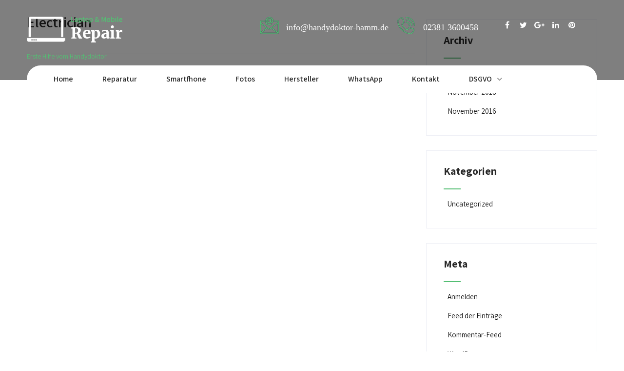

--- FILE ---
content_type: text/html; charset=UTF-8
request_url: https://handydoktor-hamm.de/photogallery/electrician/
body_size: 12910
content:
<!DOCTYPE html>
<html xmlns="http://www.w3.org/1999/xhtml" lang="de">
<head>
<meta http-equiv="Content-Type" content="text/html; charset=UTF-8" />	
<!--[if IE]><meta http-equiv="X-UA-Compatible" content="IE=edge,chrome=1"><![endif]-->
<meta name="viewport" content="width=device-width, initial-scale=1.0, user-scalable=no"/>
<link rel="profile" href="https://gmpg.org/xfn/11"/>
<link rel="pingback" href="https://handydoktor-hamm.de/xmlrpc.php" /> 
<meta name='robots' content='index, follow, max-image-preview:large, max-snippet:-1, max-video-preview:-1' />

	<!-- This site is optimized with the Yoast SEO plugin v23.5 - https://yoast.com/wordpress/plugins/seo/ -->
	<title>Electrician - Handydoktor</title>
	<link rel="canonical" href="https://handydoktor-hamm.de/photogallery/electrician/" />
	<meta property="og:locale" content="de_DE" />
	<meta property="og:type" content="article" />
	<meta property="og:title" content="Electrician - Handydoktor" />
	<meta property="og:url" content="https://handydoktor-hamm.de/photogallery/electrician/" />
	<meta property="og:site_name" content="Handydoktor" />
	<meta property="og:image" content="https://handydoktor-hamm.de/wp-content/uploads/2018/11/electrician-1080586_1920.jpg" />
	<meta property="og:image:width" content="1920" />
	<meta property="og:image:height" content="1277" />
	<meta property="og:image:type" content="image/jpeg" />
	<meta name="twitter:card" content="summary_large_image" />
	<script type="application/ld+json" class="yoast-schema-graph">{"@context":"https://schema.org","@graph":[{"@type":"WebPage","@id":"https://handydoktor-hamm.de/photogallery/electrician/","url":"https://handydoktor-hamm.de/photogallery/electrician/","name":"Electrician - Handydoktor","isPartOf":{"@id":"https://handydoktor-hamm.de/#website"},"primaryImageOfPage":{"@id":"https://handydoktor-hamm.de/photogallery/electrician/#primaryimage"},"image":{"@id":"https://handydoktor-hamm.de/photogallery/electrician/#primaryimage"},"thumbnailUrl":"https://handydoktor-hamm.de/wp-content/uploads/2018/11/electrician-1080586_1920.jpg","datePublished":"2016-11-11T12:40:44+00:00","dateModified":"2016-11-11T12:40:44+00:00","breadcrumb":{"@id":"https://handydoktor-hamm.de/photogallery/electrician/#breadcrumb"},"inLanguage":"de","potentialAction":[{"@type":"ReadAction","target":["https://handydoktor-hamm.de/photogallery/electrician/"]}]},{"@type":"ImageObject","inLanguage":"de","@id":"https://handydoktor-hamm.de/photogallery/electrician/#primaryimage","url":"https://handydoktor-hamm.de/wp-content/uploads/2018/11/electrician-1080586_1920.jpg","contentUrl":"https://handydoktor-hamm.de/wp-content/uploads/2018/11/electrician-1080586_1920.jpg","width":1920,"height":1277},{"@type":"BreadcrumbList","@id":"https://handydoktor-hamm.de/photogallery/electrician/#breadcrumb","itemListElement":[{"@type":"ListItem","position":1,"name":"Home","item":"https://handydoktor-hamm.de/"},{"@type":"ListItem","position":2,"name":"Photo Gallery","item":"https://handydoktor-hamm.de/photogallery/"},{"@type":"ListItem","position":3,"name":"Electrician"}]},{"@type":"WebSite","@id":"https://handydoktor-hamm.de/#website","url":"https://handydoktor-hamm.de/","name":"www.Handydoktor-hamm.de","description":"Erste Hilfe vom Handydoktor","potentialAction":[{"@type":"SearchAction","target":{"@type":"EntryPoint","urlTemplate":"https://handydoktor-hamm.de/?s={search_term_string}"},"query-input":{"@type":"PropertyValueSpecification","valueRequired":true,"valueName":"search_term_string"}}],"inLanguage":"de"}]}</script>
	<!-- / Yoast SEO plugin. -->


<link rel='dns-prefetch' href='//stats.wp.com' />
<link rel='dns-prefetch' href='//fonts.googleapis.com' />
<link rel='dns-prefetch' href='//c0.wp.com' />
<link rel="alternate" type="application/rss+xml" title="Handydoktor &raquo; Feed" href="https://handydoktor-hamm.de/feed/" />
<link rel="alternate" type="application/rss+xml" title="Handydoktor &raquo; Kommentar-Feed" href="https://handydoktor-hamm.de/comments/feed/" />
<script type="text/javascript">
/* <![CDATA[ */
window._wpemojiSettings = {"baseUrl":"https:\/\/s.w.org\/images\/core\/emoji\/14.0.0\/72x72\/","ext":".png","svgUrl":"https:\/\/s.w.org\/images\/core\/emoji\/14.0.0\/svg\/","svgExt":".svg","source":{"concatemoji":"https:\/\/handydoktor-hamm.de\/wp-includes\/js\/wp-emoji-release.min.js?ver=6.4.7"}};
/*! This file is auto-generated */
!function(i,n){var o,s,e;function c(e){try{var t={supportTests:e,timestamp:(new Date).valueOf()};sessionStorage.setItem(o,JSON.stringify(t))}catch(e){}}function p(e,t,n){e.clearRect(0,0,e.canvas.width,e.canvas.height),e.fillText(t,0,0);var t=new Uint32Array(e.getImageData(0,0,e.canvas.width,e.canvas.height).data),r=(e.clearRect(0,0,e.canvas.width,e.canvas.height),e.fillText(n,0,0),new Uint32Array(e.getImageData(0,0,e.canvas.width,e.canvas.height).data));return t.every(function(e,t){return e===r[t]})}function u(e,t,n){switch(t){case"flag":return n(e,"\ud83c\udff3\ufe0f\u200d\u26a7\ufe0f","\ud83c\udff3\ufe0f\u200b\u26a7\ufe0f")?!1:!n(e,"\ud83c\uddfa\ud83c\uddf3","\ud83c\uddfa\u200b\ud83c\uddf3")&&!n(e,"\ud83c\udff4\udb40\udc67\udb40\udc62\udb40\udc65\udb40\udc6e\udb40\udc67\udb40\udc7f","\ud83c\udff4\u200b\udb40\udc67\u200b\udb40\udc62\u200b\udb40\udc65\u200b\udb40\udc6e\u200b\udb40\udc67\u200b\udb40\udc7f");case"emoji":return!n(e,"\ud83e\udef1\ud83c\udffb\u200d\ud83e\udef2\ud83c\udfff","\ud83e\udef1\ud83c\udffb\u200b\ud83e\udef2\ud83c\udfff")}return!1}function f(e,t,n){var r="undefined"!=typeof WorkerGlobalScope&&self instanceof WorkerGlobalScope?new OffscreenCanvas(300,150):i.createElement("canvas"),a=r.getContext("2d",{willReadFrequently:!0}),o=(a.textBaseline="top",a.font="600 32px Arial",{});return e.forEach(function(e){o[e]=t(a,e,n)}),o}function t(e){var t=i.createElement("script");t.src=e,t.defer=!0,i.head.appendChild(t)}"undefined"!=typeof Promise&&(o="wpEmojiSettingsSupports",s=["flag","emoji"],n.supports={everything:!0,everythingExceptFlag:!0},e=new Promise(function(e){i.addEventListener("DOMContentLoaded",e,{once:!0})}),new Promise(function(t){var n=function(){try{var e=JSON.parse(sessionStorage.getItem(o));if("object"==typeof e&&"number"==typeof e.timestamp&&(new Date).valueOf()<e.timestamp+604800&&"object"==typeof e.supportTests)return e.supportTests}catch(e){}return null}();if(!n){if("undefined"!=typeof Worker&&"undefined"!=typeof OffscreenCanvas&&"undefined"!=typeof URL&&URL.createObjectURL&&"undefined"!=typeof Blob)try{var e="postMessage("+f.toString()+"("+[JSON.stringify(s),u.toString(),p.toString()].join(",")+"));",r=new Blob([e],{type:"text/javascript"}),a=new Worker(URL.createObjectURL(r),{name:"wpTestEmojiSupports"});return void(a.onmessage=function(e){c(n=e.data),a.terminate(),t(n)})}catch(e){}c(n=f(s,u,p))}t(n)}).then(function(e){for(var t in e)n.supports[t]=e[t],n.supports.everything=n.supports.everything&&n.supports[t],"flag"!==t&&(n.supports.everythingExceptFlag=n.supports.everythingExceptFlag&&n.supports[t]);n.supports.everythingExceptFlag=n.supports.everythingExceptFlag&&!n.supports.flag,n.DOMReady=!1,n.readyCallback=function(){n.DOMReady=!0}}).then(function(){return e}).then(function(){var e;n.supports.everything||(n.readyCallback(),(e=n.source||{}).concatemoji?t(e.concatemoji):e.wpemoji&&e.twemoji&&(t(e.twemoji),t(e.wpemoji)))}))}((window,document),window._wpemojiSettings);
/* ]]> */
</script>
<style id='wp-emoji-styles-inline-css' type='text/css'>

	img.wp-smiley, img.emoji {
		display: inline !important;
		border: none !important;
		box-shadow: none !important;
		height: 1em !important;
		width: 1em !important;
		margin: 0 0.07em !important;
		vertical-align: -0.1em !important;
		background: none !important;
		padding: 0 !important;
	}
</style>
<link rel='stylesheet' id='wp-block-library-css' href='https://c0.wp.com/c/6.4.7/wp-includes/css/dist/block-library/style.min.css' type='text/css' media='all' />
<link rel='stylesheet' id='wpzoom-social-icons-block-style-css' href='https://handydoktor-hamm.de/wp-content/plugins/social-icons-widget-by-wpzoom/block/dist/style-wpzoom-social-icons.css?ver=4.2.18' type='text/css' media='all' />
<link rel='stylesheet' id='mediaelement-css' href='https://c0.wp.com/c/6.4.7/wp-includes/js/mediaelement/mediaelementplayer-legacy.min.css' type='text/css' media='all' />
<link rel='stylesheet' id='wp-mediaelement-css' href='https://c0.wp.com/c/6.4.7/wp-includes/js/mediaelement/wp-mediaelement.min.css' type='text/css' media='all' />
<style id='jetpack-sharing-buttons-style-inline-css' type='text/css'>
.jetpack-sharing-buttons__services-list{display:flex;flex-direction:row;flex-wrap:wrap;gap:0;list-style-type:none;margin:5px;padding:0}.jetpack-sharing-buttons__services-list.has-small-icon-size{font-size:12px}.jetpack-sharing-buttons__services-list.has-normal-icon-size{font-size:16px}.jetpack-sharing-buttons__services-list.has-large-icon-size{font-size:24px}.jetpack-sharing-buttons__services-list.has-huge-icon-size{font-size:36px}@media print{.jetpack-sharing-buttons__services-list{display:none!important}}.editor-styles-wrapper .wp-block-jetpack-sharing-buttons{gap:0;padding-inline-start:0}ul.jetpack-sharing-buttons__services-list.has-background{padding:1.25em 2.375em}
</style>
<style id='classic-theme-styles-inline-css' type='text/css'>
/*! This file is auto-generated */
.wp-block-button__link{color:#fff;background-color:#32373c;border-radius:9999px;box-shadow:none;text-decoration:none;padding:calc(.667em + 2px) calc(1.333em + 2px);font-size:1.125em}.wp-block-file__button{background:#32373c;color:#fff;text-decoration:none}
</style>
<style id='global-styles-inline-css' type='text/css'>
body{--wp--preset--color--black: #000000;--wp--preset--color--cyan-bluish-gray: #abb8c3;--wp--preset--color--white: #ffffff;--wp--preset--color--pale-pink: #f78da7;--wp--preset--color--vivid-red: #cf2e2e;--wp--preset--color--luminous-vivid-orange: #ff6900;--wp--preset--color--luminous-vivid-amber: #fcb900;--wp--preset--color--light-green-cyan: #7bdcb5;--wp--preset--color--vivid-green-cyan: #00d084;--wp--preset--color--pale-cyan-blue: #8ed1fc;--wp--preset--color--vivid-cyan-blue: #0693e3;--wp--preset--color--vivid-purple: #9b51e0;--wp--preset--gradient--vivid-cyan-blue-to-vivid-purple: linear-gradient(135deg,rgba(6,147,227,1) 0%,rgb(155,81,224) 100%);--wp--preset--gradient--light-green-cyan-to-vivid-green-cyan: linear-gradient(135deg,rgb(122,220,180) 0%,rgb(0,208,130) 100%);--wp--preset--gradient--luminous-vivid-amber-to-luminous-vivid-orange: linear-gradient(135deg,rgba(252,185,0,1) 0%,rgba(255,105,0,1) 100%);--wp--preset--gradient--luminous-vivid-orange-to-vivid-red: linear-gradient(135deg,rgba(255,105,0,1) 0%,rgb(207,46,46) 100%);--wp--preset--gradient--very-light-gray-to-cyan-bluish-gray: linear-gradient(135deg,rgb(238,238,238) 0%,rgb(169,184,195) 100%);--wp--preset--gradient--cool-to-warm-spectrum: linear-gradient(135deg,rgb(74,234,220) 0%,rgb(151,120,209) 20%,rgb(207,42,186) 40%,rgb(238,44,130) 60%,rgb(251,105,98) 80%,rgb(254,248,76) 100%);--wp--preset--gradient--blush-light-purple: linear-gradient(135deg,rgb(255,206,236) 0%,rgb(152,150,240) 100%);--wp--preset--gradient--blush-bordeaux: linear-gradient(135deg,rgb(254,205,165) 0%,rgb(254,45,45) 50%,rgb(107,0,62) 100%);--wp--preset--gradient--luminous-dusk: linear-gradient(135deg,rgb(255,203,112) 0%,rgb(199,81,192) 50%,rgb(65,88,208) 100%);--wp--preset--gradient--pale-ocean: linear-gradient(135deg,rgb(255,245,203) 0%,rgb(182,227,212) 50%,rgb(51,167,181) 100%);--wp--preset--gradient--electric-grass: linear-gradient(135deg,rgb(202,248,128) 0%,rgb(113,206,126) 100%);--wp--preset--gradient--midnight: linear-gradient(135deg,rgb(2,3,129) 0%,rgb(40,116,252) 100%);--wp--preset--font-size--small: 13px;--wp--preset--font-size--medium: 20px;--wp--preset--font-size--large: 36px;--wp--preset--font-size--x-large: 42px;--wp--preset--spacing--20: 0.44rem;--wp--preset--spacing--30: 0.67rem;--wp--preset--spacing--40: 1rem;--wp--preset--spacing--50: 1.5rem;--wp--preset--spacing--60: 2.25rem;--wp--preset--spacing--70: 3.38rem;--wp--preset--spacing--80: 5.06rem;--wp--preset--shadow--natural: 6px 6px 9px rgba(0, 0, 0, 0.2);--wp--preset--shadow--deep: 12px 12px 50px rgba(0, 0, 0, 0.4);--wp--preset--shadow--sharp: 6px 6px 0px rgba(0, 0, 0, 0.2);--wp--preset--shadow--outlined: 6px 6px 0px -3px rgba(255, 255, 255, 1), 6px 6px rgba(0, 0, 0, 1);--wp--preset--shadow--crisp: 6px 6px 0px rgba(0, 0, 0, 1);}:where(.is-layout-flex){gap: 0.5em;}:where(.is-layout-grid){gap: 0.5em;}body .is-layout-flow > .alignleft{float: left;margin-inline-start: 0;margin-inline-end: 2em;}body .is-layout-flow > .alignright{float: right;margin-inline-start: 2em;margin-inline-end: 0;}body .is-layout-flow > .aligncenter{margin-left: auto !important;margin-right: auto !important;}body .is-layout-constrained > .alignleft{float: left;margin-inline-start: 0;margin-inline-end: 2em;}body .is-layout-constrained > .alignright{float: right;margin-inline-start: 2em;margin-inline-end: 0;}body .is-layout-constrained > .aligncenter{margin-left: auto !important;margin-right: auto !important;}body .is-layout-constrained > :where(:not(.alignleft):not(.alignright):not(.alignfull)){max-width: var(--wp--style--global--content-size);margin-left: auto !important;margin-right: auto !important;}body .is-layout-constrained > .alignwide{max-width: var(--wp--style--global--wide-size);}body .is-layout-flex{display: flex;}body .is-layout-flex{flex-wrap: wrap;align-items: center;}body .is-layout-flex > *{margin: 0;}body .is-layout-grid{display: grid;}body .is-layout-grid > *{margin: 0;}:where(.wp-block-columns.is-layout-flex){gap: 2em;}:where(.wp-block-columns.is-layout-grid){gap: 2em;}:where(.wp-block-post-template.is-layout-flex){gap: 1.25em;}:where(.wp-block-post-template.is-layout-grid){gap: 1.25em;}.has-black-color{color: var(--wp--preset--color--black) !important;}.has-cyan-bluish-gray-color{color: var(--wp--preset--color--cyan-bluish-gray) !important;}.has-white-color{color: var(--wp--preset--color--white) !important;}.has-pale-pink-color{color: var(--wp--preset--color--pale-pink) !important;}.has-vivid-red-color{color: var(--wp--preset--color--vivid-red) !important;}.has-luminous-vivid-orange-color{color: var(--wp--preset--color--luminous-vivid-orange) !important;}.has-luminous-vivid-amber-color{color: var(--wp--preset--color--luminous-vivid-amber) !important;}.has-light-green-cyan-color{color: var(--wp--preset--color--light-green-cyan) !important;}.has-vivid-green-cyan-color{color: var(--wp--preset--color--vivid-green-cyan) !important;}.has-pale-cyan-blue-color{color: var(--wp--preset--color--pale-cyan-blue) !important;}.has-vivid-cyan-blue-color{color: var(--wp--preset--color--vivid-cyan-blue) !important;}.has-vivid-purple-color{color: var(--wp--preset--color--vivid-purple) !important;}.has-black-background-color{background-color: var(--wp--preset--color--black) !important;}.has-cyan-bluish-gray-background-color{background-color: var(--wp--preset--color--cyan-bluish-gray) !important;}.has-white-background-color{background-color: var(--wp--preset--color--white) !important;}.has-pale-pink-background-color{background-color: var(--wp--preset--color--pale-pink) !important;}.has-vivid-red-background-color{background-color: var(--wp--preset--color--vivid-red) !important;}.has-luminous-vivid-orange-background-color{background-color: var(--wp--preset--color--luminous-vivid-orange) !important;}.has-luminous-vivid-amber-background-color{background-color: var(--wp--preset--color--luminous-vivid-amber) !important;}.has-light-green-cyan-background-color{background-color: var(--wp--preset--color--light-green-cyan) !important;}.has-vivid-green-cyan-background-color{background-color: var(--wp--preset--color--vivid-green-cyan) !important;}.has-pale-cyan-blue-background-color{background-color: var(--wp--preset--color--pale-cyan-blue) !important;}.has-vivid-cyan-blue-background-color{background-color: var(--wp--preset--color--vivid-cyan-blue) !important;}.has-vivid-purple-background-color{background-color: var(--wp--preset--color--vivid-purple) !important;}.has-black-border-color{border-color: var(--wp--preset--color--black) !important;}.has-cyan-bluish-gray-border-color{border-color: var(--wp--preset--color--cyan-bluish-gray) !important;}.has-white-border-color{border-color: var(--wp--preset--color--white) !important;}.has-pale-pink-border-color{border-color: var(--wp--preset--color--pale-pink) !important;}.has-vivid-red-border-color{border-color: var(--wp--preset--color--vivid-red) !important;}.has-luminous-vivid-orange-border-color{border-color: var(--wp--preset--color--luminous-vivid-orange) !important;}.has-luminous-vivid-amber-border-color{border-color: var(--wp--preset--color--luminous-vivid-amber) !important;}.has-light-green-cyan-border-color{border-color: var(--wp--preset--color--light-green-cyan) !important;}.has-vivid-green-cyan-border-color{border-color: var(--wp--preset--color--vivid-green-cyan) !important;}.has-pale-cyan-blue-border-color{border-color: var(--wp--preset--color--pale-cyan-blue) !important;}.has-vivid-cyan-blue-border-color{border-color: var(--wp--preset--color--vivid-cyan-blue) !important;}.has-vivid-purple-border-color{border-color: var(--wp--preset--color--vivid-purple) !important;}.has-vivid-cyan-blue-to-vivid-purple-gradient-background{background: var(--wp--preset--gradient--vivid-cyan-blue-to-vivid-purple) !important;}.has-light-green-cyan-to-vivid-green-cyan-gradient-background{background: var(--wp--preset--gradient--light-green-cyan-to-vivid-green-cyan) !important;}.has-luminous-vivid-amber-to-luminous-vivid-orange-gradient-background{background: var(--wp--preset--gradient--luminous-vivid-amber-to-luminous-vivid-orange) !important;}.has-luminous-vivid-orange-to-vivid-red-gradient-background{background: var(--wp--preset--gradient--luminous-vivid-orange-to-vivid-red) !important;}.has-very-light-gray-to-cyan-bluish-gray-gradient-background{background: var(--wp--preset--gradient--very-light-gray-to-cyan-bluish-gray) !important;}.has-cool-to-warm-spectrum-gradient-background{background: var(--wp--preset--gradient--cool-to-warm-spectrum) !important;}.has-blush-light-purple-gradient-background{background: var(--wp--preset--gradient--blush-light-purple) !important;}.has-blush-bordeaux-gradient-background{background: var(--wp--preset--gradient--blush-bordeaux) !important;}.has-luminous-dusk-gradient-background{background: var(--wp--preset--gradient--luminous-dusk) !important;}.has-pale-ocean-gradient-background{background: var(--wp--preset--gradient--pale-ocean) !important;}.has-electric-grass-gradient-background{background: var(--wp--preset--gradient--electric-grass) !important;}.has-midnight-gradient-background{background: var(--wp--preset--gradient--midnight) !important;}.has-small-font-size{font-size: var(--wp--preset--font-size--small) !important;}.has-medium-font-size{font-size: var(--wp--preset--font-size--medium) !important;}.has-large-font-size{font-size: var(--wp--preset--font-size--large) !important;}.has-x-large-font-size{font-size: var(--wp--preset--font-size--x-large) !important;}
.wp-block-navigation a:where(:not(.wp-element-button)){color: inherit;}
:where(.wp-block-post-template.is-layout-flex){gap: 1.25em;}:where(.wp-block-post-template.is-layout-grid){gap: 1.25em;}
:where(.wp-block-columns.is-layout-flex){gap: 2em;}:where(.wp-block-columns.is-layout-grid){gap: 2em;}
.wp-block-pullquote{font-size: 1.5em;line-height: 1.6;}
</style>
<link rel='stylesheet' id='contact-form-7-css' href='https://handydoktor-hamm.de/wp-content/plugins/contact-form-7/includes/css/styles.css?ver=5.6.4' type='text/css' media='all' />
<link rel='stylesheet' id='sktbuilder-frontend-style-css' href='https://handydoktor-hamm.de/wp-content/plugins/skt-builder/assets/css/sktbuilder-frontend-custom.css?ver=6.4.7' type='text/css' media='all' />
<link rel='stylesheet' id='complete-style-css' href='https://handydoktor-hamm.de/wp-content/themes/laptoprepairpro/style.css?ver=6.4.7' type='text/css' media='all' />
<link rel='stylesheet' id='complete-style-core-css' href='https://handydoktor-hamm.de/wp-content/themes/laptoprepairpro/style_core.css?ver=6.4.7' type='text/css' media='all' />
<link rel='stylesheet' id='complete-animated_css-css' href='https://handydoktor-hamm.de/wp-content/themes/laptoprepairpro/assets/css/animate.min.css?ver=6.4.7' type='text/css' media='all' />
<link rel='stylesheet' id='complete-static_css-css' href='https://handydoktor-hamm.de/wp-content/themes/laptoprepairpro/assets/css/nivo-slider.css?ver=6.4.7' type='text/css' media='all' />
<link rel='stylesheet' id='complete-gallery_css-css' href='https://handydoktor-hamm.de/wp-content/themes/laptoprepairpro/assets/css/prettyPhoto.css?ver=6.4.7' type='text/css' media='all' />
<link rel='stylesheet' id='complete-awesome_css-css' href='https://handydoktor-hamm.de/wp-content/themes/laptoprepairpro/assets/fonts/font-awesome.css?ver=6.4.7' type='text/css' media='all' />
<link rel='stylesheet' id='complete_google_fonts-css' href='//fonts.googleapis.com/css?family=Assistant%3A200%2C800%2C700%2C600%2C400%2C300%7CMerriweather%3Aregular%2Citalic%2C900%2C700%2C300%26subset%3Dlatin%2C' type='text/css' media='screen' />
<link rel='stylesheet' id='wpzoom-social-icons-socicon-css' href='https://handydoktor-hamm.de/wp-content/plugins/social-icons-widget-by-wpzoom/assets/css/wpzoom-socicon.css?ver=1712916631' type='text/css' media='all' />
<link rel='stylesheet' id='wpzoom-social-icons-genericons-css' href='https://handydoktor-hamm.de/wp-content/plugins/social-icons-widget-by-wpzoom/assets/css/genericons.css?ver=1712916631' type='text/css' media='all' />
<link rel='stylesheet' id='wpzoom-social-icons-academicons-css' href='https://handydoktor-hamm.de/wp-content/plugins/social-icons-widget-by-wpzoom/assets/css/academicons.min.css?ver=1712916631' type='text/css' media='all' />
<link rel='stylesheet' id='wpzoom-social-icons-font-awesome-3-css' href='https://handydoktor-hamm.de/wp-content/plugins/social-icons-widget-by-wpzoom/assets/css/font-awesome-3.min.css?ver=1712916631' type='text/css' media='all' />
<link rel='stylesheet' id='dashicons-css' href='https://c0.wp.com/c/6.4.7/wp-includes/css/dashicons.min.css' type='text/css' media='all' />
<link rel='stylesheet' id='wpzoom-social-icons-styles-css' href='https://handydoktor-hamm.de/wp-content/plugins/social-icons-widget-by-wpzoom/assets/css/wpzoom-social-icons-styles.css?ver=1712916631' type='text/css' media='all' />
<link rel='preload' as='font'  id='wpzoom-social-icons-font-academicons-woff2-css' href='https://handydoktor-hamm.de/wp-content/plugins/social-icons-widget-by-wpzoom/assets/font/academicons.woff2?v=1.9.2'  type='font/woff2' crossorigin />
<link rel='preload' as='font'  id='wpzoom-social-icons-font-fontawesome-3-woff2-css' href='https://handydoktor-hamm.de/wp-content/plugins/social-icons-widget-by-wpzoom/assets/font/fontawesome-webfont.woff2?v=4.7.0'  type='font/woff2' crossorigin />
<link rel='preload' as='font'  id='wpzoom-social-icons-font-genericons-woff-css' href='https://handydoktor-hamm.de/wp-content/plugins/social-icons-widget-by-wpzoom/assets/font/Genericons.woff'  type='font/woff' crossorigin />
<link rel='preload' as='font'  id='wpzoom-social-icons-font-socicon-woff2-css' href='https://handydoktor-hamm.de/wp-content/plugins/social-icons-widget-by-wpzoom/assets/font/socicon.woff2?v=4.2.18'  type='font/woff2' crossorigin />
<script type="text/javascript" src="https://c0.wp.com/c/6.4.7/wp-includes/js/jquery/jquery.min.js" id="jquery-core-js"></script>
<script type="text/javascript" src="https://c0.wp.com/c/6.4.7/wp-includes/js/jquery/jquery-migrate.min.js" id="jquery-migrate-js"></script>
<script type="text/javascript" src="https://handydoktor-hamm.de/wp-content/plugins/qtranslate-to-wpml-export/js/scripts.js?ver=6.4.7" id="qtimport-js"></script>
<script type="text/javascript" src="https://handydoktor-hamm.de/wp-content/plugins/skt-builder/assets/js/sktbuilder-frontend-custom-front.js?ver=6.4.7" id="sktbuilder-frontend-custom-front-js"></script>
<script type="text/javascript" src="https://handydoktor-hamm.de/wp-content/themes/laptoprepairpro/assets/js/complete.js?ver=1" id="complete_js-js"></script>
<script type="text/javascript" src="https://handydoktor-hamm.de/wp-content/themes/laptoprepairpro/assets/js/other.js?ver=1" id="complete_otherjs-js"></script>
<script type="text/javascript" src="https://handydoktor-hamm.de/wp-content/themes/laptoprepairpro/assets/js/jquery.bxslider.min.js?ver=1" id="complete_testimonialjs-js"></script>
<script type="text/javascript" src="https://handydoktor-hamm.de/wp-content/themes/laptoprepairpro/assets/js/index.js?ver=1" id="complete_index-js"></script>
<script type="text/javascript" src="https://handydoktor-hamm.de/wp-content/themes/laptoprepairpro/assets/js/jquery.quicksand.js?ver=1" id="complete_galjs1-js"></script>
<script type="text/javascript" src="https://handydoktor-hamm.de/wp-content/themes/laptoprepairpro/assets/js/script.js?ver=1" id="complete_galjs3-js"></script>
<script type="text/javascript" src="https://handydoktor-hamm.de/wp-content/themes/laptoprepairpro/assets/js/counterup.min.js?ver=1" id="complete_count-js"></script>
<script type="text/javascript" src="https://handydoktor-hamm.de/wp-content/themes/laptoprepairpro/assets/js/verticalslider.js?ver=1" id="complete_verticalslider-js"></script>
<script type="text/javascript" src="https://handydoktor-hamm.de/wp-content/themes/laptoprepairpro/assets/js/jquery.prettyPhoto.js?ver=1" id="complete_galjs4-js"></script>
<link rel="https://api.w.org/" href="https://handydoktor-hamm.de/wp-json/" /><link rel="EditURI" type="application/rsd+xml" title="RSD" href="https://handydoktor-hamm.de/xmlrpc.php?rsd" />
<meta name="generator" content="WordPress 6.4.7" />
<link rel='shortlink' href='https://handydoktor-hamm.de/?p=409' />
<link rel="alternate" type="application/json+oembed" href="https://handydoktor-hamm.de/wp-json/oembed/1.0/embed?url=https%3A%2F%2Fhandydoktor-hamm.de%2Fphotogallery%2Felectrician%2F" />
<link rel="alternate" type="text/xml+oembed" href="https://handydoktor-hamm.de/wp-json/oembed/1.0/embed?url=https%3A%2F%2Fhandydoktor-hamm.de%2Fphotogallery%2Felectrician%2F&#038;format=xml" />
	<style>img#wpstats{display:none}</style>
		<style type="text/css">

/*Fixed Background*/

	/*BOXED LAYOUT*/
	.site_boxed .layer_wrapper, body.home.site_boxed #slidera {width: 83.5%;float: left;margin: 0 8.25%;
	background: #ffffff;}
	.site_boxed .stat_bg, .site_boxed .stat_bg_overlay{width: 83.5%;}
	.site_boxed .social_buttons{background: #ffffff;}
	.site_boxed .center {width: 95%!important;margin: 0 auto;}
	.site_boxed .head_top .center{ width:95%!important;}



/*Site Content Text Style*/
body, input, textarea{ 
	font-family:Assistant; 	font-size:15px; }

.single_post .single_post_content .tabs li a:link, .single_post .single_post_content .tabs li a:visited{ color:#5b5b5b;}


.post_head, .author_div{ background:#545556;}
.post_head_bg, .author_div_bg{background:url(https://handydoktor-hamm.de/wp-content/themes/laptoprepairpro/images/blog-banner.jpg);}

/*Feattured Boxes Section*/
.featured_area_bg{background:url();}
.featured_area{background-color:#f2f2f2;}
.featured_block img{height:70px;; width:70px;} 
.featured_block{background-color:#ffffff;}

.sktmore, .galcarosel .owl-prev, .galcarosel .owl-next{background-color:#383939;}
.sktmore:hover, .galcarosel .owl-prev:hover, .galcarosel .owl-next:hover{background-color:#ffb400;}

.expanding-grid .spacer{background-color:#ffb400;}
.expand-left h2, .expand-left{color:#000000;}

.headingseperator h3{color:#000000;}
.headingseperator h3::after{border-bottom-color:#ffb400;}

.expanding-grid .links > li a.active:after{border-bottom-color:#ffb400;}

.squarebox{background-color:#ffffff;}
.squarebox:hover{background-color:#79ab9f;}
.squaretitle{color:#000000;}

.perf-thumb{background-color:#ff9a00;}
.perf-thumb:before{border-bottom-color:#ff9a00;}
.perf-thumb:after{border-top-color:#ff9a00;}

.perfectbox:hover .perf-thumb{background-color:#31354c;}
.perfectbox:hover .perf-thumb:before{border-bottom-color:#31354c;}
.perfectbox:hover .perf-thumb:after{border-top-color:#31354c;}
.perfectborder{background-color:#ffffff;}
 

.post_block_style3{background-color:#ffffff; border-color:#eaeaea;}
.post_block_style3:before{background:#f1f1f1;}

/*Home Section 1*/
.home1_section_area{background-color:#ffffff;}
.home1_section_area_bg{background:url();}

/*Home Section 2*/
.home2_section_area{background-color:#f7f7f7;}
.home2_section_area_bg{background:url(https://handydoktor-hamm.de/wp-content/themes/laptoprepairpro/images/section-2-bg.jpg);}

/*Home Section 3*/
.home3_section_area{background-color:#ffffff;}
.home3_section_area_bg{background:url();}

/*Home Section 4*/
.home4_section_area{background-color:;}
.home4_section_area_bg{background:url(https://handydoktor-hamm.de/wp-content/themes/laptoprepairpro/images/section-4-bg.jpg);}


/*Home Section 5*/
.home5_section_area{background-color:#f7f7f7;}
.home5_section_area_bg{background:url();}

/*Home Section 6*/
.home6_section_area{background-color:#ffffff;}
.home6_section_area_bg{background:url();}

/*Home Section 7*/
.home7_section_area{background-color:#f7f7f7;}
.home7_section_area_bg{background:url();}

/*Home Section 8*/
.home8_section_area{background-color:#ffffff;}
.home8_section_area_bg{background:url(https://handydoktor-hamm.de/wp-content/themes/laptoprepairpro/images/section-8-bg.jpg);}

/*Home Section 9*/
.home9_section_area{background-color:#f7f7f7;}
.home9_section_area_bg{background:url();}

/*Home Section 10*/
.home10_section_area{background-color:#ffffff;}
.home10_section_area_bg{background:url();}

/*Home Section 11*/
.home11_section_area{background-color:#f7f7f7;}
.home11_section_area_bg{background:url();}

/*Home Section 12*/
.home12_section_area{background-color:;}
.home12_section_area_bg{background:url(#ffffff);}

/*Home Section 13*/
.home13_section_area{background-color:#f7f7f7;}
.home13_section_area_bg{background:url();}

/*Home Section 14*/
.home14_section_area{background-color:#ffffff;}
.home14_section_area_bg{background:url();}

/*Home Section 15*/
.home15_section_area{background-color:#f6f6f6;}
.home15_section_area_bg{background:url();}

/*Home Section 16*/
.home16_section_area{background-color:#ffffff;}
.home16_section_area_bg{background:url();}

/*Home Section 17*/
.home17_section_area{background-color:#f7f7f7;}
.home17_section_area_bg{background:url();}


/*-----------------------------COLORS------------------------------------*/
		/*Header Color*/
		.header{background-color: rgba(0,0,0, 0.5);}
		
		
		
				
		/*Head Top Bar Color*/
		.head-info-area{background:#1d1d1d;}
		
				.home.has_trans_header .header_wrap {float: left; position:relative;width: 100%;}
		.header{z-index: 999;}


		/*Boxed Header should have boxed width*/
		body.home.site_boxed .header_wrap.layer_wrapper{width: 83.5%;float: left;margin: 0 8.25%;}
		
		.home.has_trans_header .header, .home.has_trans_header.page.page-template-page-frontpage_template .header{background-image:none;}
				.home.has_trans_header.page .header{background-color: rgba(0,0,0, 0.5);}
		@media screen and (max-width: 480px){
		.home.has_trans_header .header{ background:#000!important; position:relative !important}
		}
		/*LOGO*/
		.logo img{height:53px;; width:196px;; margin-top:14px;;} 

				.logo h2, .logo h1, .logo h2 a:link, .logo h2 a:visited, .logo h1 a:link, .logo h1 a:visited, .logo h2 a:hover, .logo h1 a:hover{ 
			font-family:'Merriweather'; 			font-size:28px;			color:#54be73;
		}
					.logo h1 a span, .logo h2 a span{color:#fff;}
				
		/*HEADER TEXT BAR*/
				.head-info-area, .head-info-area a:link, .head-info-area a:visited, .header-right{ 
			font-family:'Myriad Pro'; 			font-size:18px;			color:#fff;
		}	
		
		.head-info-area a:hover, .head-info-area .social-icons a:hover, .header-right a{ 
			color:#ffb400;
		}	
		.head-info-area .social-icons a:hover, .header-right a:hover{ 
			color:#fff !important;
		}		
		
		a:link, a:visited{color:#787878;}
		a:hover{color:#ffb400;}
		
		
		/*Slider Title*/
				.title{ 
			font-family:'Merriweather'; 			font-size:53px;			color:#ffffff;
		}	
		
				.slidedesc{ 
			font-family:'Assistant'; 			font-size:20px;			color:#ffffff;
		}	
		
				.slidebtn{ 
			font-family:'Assistant'; 			font-size:18px;;
		}
		.slidebtn a{ 
			color:#3d3d3d; background-color:#fff;
		}	
		.slidebtn a:hover{background-color:#54be73; color:#fff}	
		.nivo-controlNav a{background-color:#ffffff}
		.nivo-controlNav a.active{background-color:#ffb400}				
		
		
		/* Global H1 */	
						h1, h1 a:link, h1 a:visited{ 
			font-family:'Assistant'; 			font-size:30px;			color:#282828;
		}
		
		h1 a:hover{ 
			color:#ffb400;
		}
		
		/* Global H2 */	
						h2, h2 a:link, h2 a:visited{ 
			font-family:'Merriweather'; 			font-size:38px;		color:#282828;
		}
		
		h2 a:hover{ 
			color:#ffb400;
		}
		
		/* Global H3 */	
						h3, h3 a:link, h3 a:visited{ 
			font-family:'Assistant'; 			font-size:22px;		color:#282828;
		}
		
		h3 a:hover, .blocksbox:hover h3{ 
			color:#ffb400;
		}
		
		/* Global H4 */	
						h4, h4 a:link, h4 a:visited{ 
			font-family:'Assistant'; 			font-size:20px;		color:#282828;
		}
		
		h4 a:hover{ 
			color:#ffb400;
		}	
		
		/* Global H5 */	
						h5, h5 a:link, h5 a:visited{ 
			font-family:'Assistant'; 			font-size:18px;		color:#282828;
		}
		
		h5 a:hover{ 
			color:#ffb400;
		}	
		
		/* Global H6 */	
						h6, h6 a:link, h6 a:visited{ 
			font-family:'Assistant'; 			font-size:16px;		color:#282828;
		}
		
		h6 a:hover{ 
			color:#ffb400;
		}
		
		/* Post Meta Color */
		.post_block_style1_meta, .post_block_style1_meta a:link, .post_block_style1_meta a:visited, .post_block_style2_meta, .post_block_style2_meta a:link, .post_block_style2_meta a:visited, .single_metainfo, .single_metainfo a:link, .single_metainfo a:visited{ 
			color:#282828;
		}
		
		/* Team Box Background Color */
		.team-infobox{ 
			
		}
		
		/* Social Icon Background Color */
		.social-icons a:link, .social-icons a:visited{ 
			background-color:#090909;
			color:#fff !important;
		}	
		
		/* Social Icon Hover Background Color */
		.footer-social-icons .social-icons a:hover{ 
			background-color:#54be73;
			color:#fff !important;
		}
		
		/* Teambox Background Color */
		.testimonial-box{ 
			background-color:#ffffff;
		}	
		.testimonial-box:after{ 
			border-top-color:#ffffff;
		}
		.testimonilacontent, .bxslider h3, .bxslider p{color:#303030;}
		.bxslider h3:before{border-color:rgba(48,48,48, 0.2);}		
		.bxslider .owl-item .item{background:rgba(255,255,255, 1);border-color:#ffffff;}
		
		
		/* Pager Color */
		.bxslider .owl-dot span{ 
			background:#ffffff;
		}	
		
		/* Pager Active Color */
		.bxslider .owl-dot.active span{ 
			background:#ffb400;
		}
 
 		.portfolio-area li:hover .image-block:after{background:rgba(255,180,0, 0.9);}
		/* Gallery Filter Active Bgcolor */
		li.active a:link, li.active a:visited{ 
			background-color:#ffb400;
			color:#ffffff !important;
		}	
		
		/* Gallery Filter Active Bgcolor */
		.portfolio-categ li a:link, .portfolio-categ li a:visited{ 
			color:#000000;
		}			
		
		/* Skills Bar Background Color */
		.skill-bg{ 
			background-color:#f8f8f8;
		}	
		
		/* Skills Bar Text Color */
		.skillbar-title{ 
			color:#ffffff;
		}			
															
		#simple-menu{color:#282828;}		
		span.desc{color:#54be73;}

		/*MENU Text Color*/
		
#topmenu{background-color:rgba(255,255,255, 1) !important;} 
		
		#topmenu ul li a:link, #topmenu ul li a:visited, #topmenu ul li .submenu-button:after{color:#282828;}
		#topmenu ul li.menu_hover>a:link, #topmenu ul li.menu_hover>a:visited, body.has_trans_header.home #topmenu ul li.menu_hover>a:link, body.has_trans_header.home #topmenu ul li.menu_hover>a:visited{color:#54be73;}
		#topmenu ul li.current-menu-item>a:link, #topmenu ul li.current-menu-item>a:visited, #topmenu ul li.current-menu-parent>a:link, #topmenu ul li.current_page_parent>a:visited, #topmenu ul li.current-menu-ancestor>a:link, #topmenu ul li.current-menu-ancestor>a:visited{color:#54be73;}
		#topmenu ul li ul{border-color:#54be73 transparent transparent transparent;}
		#topmenu ul.menu>li:hover:after{background-color:#54be73;}
		#topmenu ul li ul li a:hover{color:#54be73;}
		
		
				
		#topmenu ul li ul{background-color:#ffffff;}		
		
		#topmenu ul.sub-menu li a, #topmenu ul.children li a{color:#000000;}	
		#topmenu ul.sub-menu li a:hover, #topmenu ul.children li a:hover, #topmenu li.menu_highlight_slim:hover, 
		#topmenu ul.sub-menu li.current_page_item a,
		#topmenu ul.children li.current_page_item a, 
		#topmenu ul.sub-menu li.current-menu-item a, 
		#topmenu ul.children li.current-menu-item a
		{background-color:#222 !important;}	

			#topmenu #menu-button{color:#000;}
		#topmenu #menu-button:before, #topmenu #menu-button.menu-opened:before, #topmenu #menu-button.menu-opened:after{background:#000;}
		#topmenu #menu-button:after{border-color:#000;}
	

@media screen and (max-width:1023px){
			#topmenu{background:rgba(255,255,255, 1)!important;}
	}


		.head_soc .social_bookmarks a:link, .head_soc .social_bookmarks a:visited{color:#282828;}
		.head_soc .social_bookmarks.bookmark_hexagon a:before {border-bottom-color: rgba(40,40,40, 0.3)!important;}
		.head_soc .social_bookmarks.bookmark_hexagon a i {background:rgba(40,40,40, 0.3)!important;}
		.head_soc .social_bookmarks.bookmark_hexagon a:after { border-top-color:rgba(40,40,40, 0.3)!important;}
		

		/*BASE Color*/
		.widget_border, .heading_border, #wp-calendar #today, .thn_post_wrap .more-link:hover, .moretag:hover, .search_term #searchsubmit, .error_msg #searchsubmit, #searchsubmit, .complete_pagenav a:hover, .nav-box a:hover .left_arro, .nav-box a:hover .right_arro, .pace .pace-progress, .homeposts_title .menu_border, span.widget_border, .ast_login_widget #loginform #wp-submit, .prog_wrap, .lts_layout1 a.image, .lts_layout2 a.image, .lts_layout3 a.image, .rel_tab:hover .related_img, .wpcf7-submit, .woo-slider #post_slider li.sale .woo_sale, .nivoinner .slide_button_wrap .lts_button, #accordion .slide_button_wrap .lts_button, .img_hover, p.form-submit #submit, .optimposts .type-product a.button.add_to_cart_button{background:#54be73;} 
		
		.share_active, .comm_auth a, .logged-in-as a, .citeping a, .lay3 h2 a:hover, .lay4 h2 a:hover, .lay5 .postitle a:hover, .nivo-caption p a, .acord_text p a, .org_comment a, .org_ping a, .contact_submit input:hover, .widget_calendar td a, .ast_biotxt a, .ast_bio .ast_biotxt h3, .lts_layout2 .listing-item h2 a:hover, .lts_layout3 .listing-item h2 a:hover, .lts_layout4 .listing-item h2 a:hover, .lts_layout5 .listing-item h2 a:hover, .rel_tab:hover .rel_hover, .post-password-form input[type~=submit], .bio_head h3, .blog_mo a:hover, .ast_navigation a:hover, .lts_layout4 .blog_mo a:hover{color:#54be73;}
		#home_widgets .widget .thn_wgt_tt, #sidebar .widget .thn_wgt_tt, #footer .widget .thn_wgt_tt, .astwt_iframe a, .ast_bio .ast_biotxt h3, .ast_bio .ast_biotxt a, .nav-box a span, .lay2 h2.postitle:hover a{color:#54be73;}
		.pace .pace-activity{border-top-color: #54be73!important;border-left-color: #54be73!important;}
		.pace .pace-progress-inner{box-shadow: 0 0 10px #54be73, 0 0 5px #54be73;
		  -webkit-box-shadow: 0 0 10px #54be73, 0 0 5px #54be73;
		  -moz-box-shadow: 0 0 10px #54be73, 0 0 5px #54be73;}
		
		.fotorama__thumb-border, .ast_navigation a:hover{ border-color:#54be73!important;}
		
		
		/*Text Color on BASE COLOR Element*/
		.icon_round a, #wp-calendar #today, .moretag:hover, .search_term #searchsubmit, .error_msg #searchsubmit, .complete_pagenav a:hover, .ast_login_widget #loginform #wp-submit, #searchsubmit, .prog_wrap, .rel_tab .related_img i, .lay1 h2.postitle a, .nivoinner .slide_button_wrap .lts_button, #accordion .slide_button_wrap .lts_button, .lts_layout1 .icon_wrap a, .lts_layout2 .icon_wrap a, .lts_layout3 .icon_wrap a, .lts_layout1 .icon_wrap a:hover{color:#FFFFFF;}
		.thn_post_wrap .listing-item .moretag:hover, body .lts_layout1 .listing-item .title, .lts_layout2 .img_wrap .complete_plus, .img_hover .icon_wrap a, body .thn_post_wrap .lts_layout1 .icon_wrap a, .wpcf7-submit, .woo-slider #post_slider li.sale .woo_sale, p.form-submit #submit, .optimposts .type-product a.button.add_to_cart_button{color:#FFFFFF;}




/*Sidebar Widget Background Color */
#sidebar .widget{ background:#FFFFFF;}
#sidebar .widget_wrap{border-color:#eeeff5;}
/*Widget Title Color */
#sidebar h3{color:#282828;}

#sidebar .widget, #sidebar .widget .widget_wrap{ color:#999999;}
#sidebar h3{font-size:22px;}

#sidebar .widget li a, #sidebar .widget a, #sidebar li i{ color:#141414;}
#sidebar .widget li a:hover, #sidebar .widget a:hover, #sidebar li:hover i, #sidebar li.current-cat a, #sidebar li.current-cat i{ color:#54be73;}


.flipcard .front{background-color:#ffffff; border-color:#e0e0e0;}

.flipcard .back{background-color:#f7f7f7; border-color:#000000;}

.divider5 span, .divider6 span{background-color:#8c8b8b;}
.divider1, .divider2, .divider3, .divider4, .divider5, .divider6, .fusion-title .title-sep, .fusion-title.sep-underline, .product .product-border, .fusion-title .title-sep{border-color:#8c8b8b;}

.timeline-both-side li .timeline-description{background-color:#ffffff;}

.timeline-both-side:before, .timeline-both-side li .border-line, .timeline-both-side li .border-line:before{background-color:#dedede;}

.timeline-both-side:after, .timeline-both-side li .timeline-description{border-color:#dedede;}
.griditem{background-color:#ffffff;}
.griditem{border-color:#cccccc;}

.serviceboxbg{background:rgba(255,255,255, 1);border-color:#ffffff;}
.serviceboxbg:hover{border-color:#ff9a00;}
.servicebox h3, .serviceboxbg p{color:#5b5b5b !important;}

.servicebox:hover h3{color:#ff9a00 !important;}

#footer .footercols1 h3, #footer .footercols2 h3, #footer .footercols3 h3, #footer .footercols4 h3{color:#ffffff;}

#footer .contact-info{background:#161616;}
#footer .contact-info .box i{color:#ffffff;}
#footer .contact-info .box h5{color:#ffffff;}
#footer .contact-info .box p{color:#757575;}
#footer .contact-info .box i::after{background:#ffb400;}
#footer .contact-info .box{border-right-color:#1f1f1f;}


/*FOOTER WIDGET COLORS*/
#footer{background-color: #1d1d1d; background-image: url(https://handydoktor-hamm.de/wp-content/themes/laptoprepairpro/images/footer-bg-img.jpg);}
#footer .footercols1, #footer .footercols2, #footer .footercols3, #footer .footercols4, .footer-post-area ul li h4, .footer-post-area ul li h4 a:link, .footer-post-area ul li h4 a:visited, .footmenu li a, #footer ul.menu li a, .footer-post-area ul li .footer-read:hover{color:#787878;}

.footmenu li a:hover, .footmenu li.current_page_item a, #footer a:hover, .infoseparator span, .footer-post-area ul li .footer-read{color: #54be73;}
#footer .rowfooter p span{color: #54be73;}

/*COPYRIGHT COLORS*/
#copyright{background: #000;}
.copytext, .copytext a:link, .copytext a:visited{color: #f8f8f8;}

.foot_soc .social_bookmarks a:link, .foot_soc .social_bookmarks a:visited{color:#f8f8f8;}
.foot_soc .social_bookmarks.bookmark_hexagon a:before {border-bottom-color: rgba(248,248,248, 0.3);}
.foot_soc .social_bookmarks.bookmark_hexagon a i {background:rgba(248,248,248, 0.3);}
.foot_soc .social_bookmarks.bookmark_hexagon a:after { border-top-color:rgba(248,248,248, 0.3);}



/*-------------------------------------TYPOGRAPHY--------------------------------------*/

/*Menu Font*/
#topmenu ul li a{ font-family:Assistant;}



#topmenu ul li a{font-size:16px;}
#topmenu ul li {line-height: 16px;}

.nav-button{ background:#54be73; color:#fff;}
#topmenu ul li.nav-button{ background:#54be73;}
#topmenu ul li.nav-button a{ color:#fff}
#topmenu ul li.nav-button a:hover {color:#282828 !important;}

/*Body Text Color*/
body, .home_cat a, .contact_submit input, .comment-form-comment textarea{ color:#5b5b5b;}
.single_post_content .tabs li a{ color:#5b5b5b;}
.thn_post_wrap .listing-item .moretag{ color:#5b5b5b;}
	
	

/*Post Title */
.postitle, .postitle a, .nav-box a, h3#comments, h3#comments_ping, .comment-reply-title, .related_h3, .nocomments, .lts_layout2 .listing-item h2 a, .lts_layout3 .listing-item h2 a, .lts_layout4 .listing-item h2 a, .author_inner h5, .product_title, .woocommerce-tabs h2, .related.products h2, .optimposts .type-product h2.postitle a, .woocommerce ul.products li.product h3{ text-decoration:none; color:#282828;}

/*Woocommerce*/
.optimposts .type-product a.button.add_to_cart_button:hover{background-color:#FFFFFF;color:#54be73;} 
.optimposts .lay2_wrap .type-product span.price, .optimposts .lay3_wrap .type-product span.price, .optimposts .lay4_wrap  .type-product span.price, .optimposts .lay4_wrap  .type-product a.button.add_to_cart_button{color:#282828;}
.optimposts .lay2_wrap .type-product a.button.add_to_cart_button:before, .optimposts .lay3_wrap .type-product a.button.add_to_cart_button:before{color:#282828;}
.optimposts .lay2_wrap .type-product a.button.add_to_cart_button:hover:before, .optimposts .lay3_wrap .type-product a.button.add_to_cart_button:hover:before, .optimposts .lay4_wrap  .type-product h2.postitle a{color:#54be73;}



@media screen and (max-width: 480px){
body.home.has_trans_header .header .logo h1 a:link, body.home.has_trans_header .header .logo h1 a:visited{ color:#54be73!important;}
body.home.has_trans_header .header #simple-menu{color:#282828!important;}
}

/*USER'S CUSTOM CSS---------------------------------------------------------*/
www.handydoktor-hamm.de/*---------------------------------------------------------*/
</style>

<!--[if IE]>
<style type="text/css">
.text_block_wrap, .home .lay1, .home .lay2, .home .lay3, .home .lay4, .home .lay5, .home_testi .looper, #footer .widgets{opacity:1!important;}
#topmenu ul li a{display: block;padding: 20px; background:url(#);}
</style>
<![endif]-->
<meta name="generator" content="Elementor 3.18.3; features: e_dom_optimization, e_optimized_assets_loading, additional_custom_breakpoints, block_editor_assets_optimize, e_image_loading_optimization; settings: css_print_method-external, google_font-enabled, font_display-auto">
<style type="text/css">.recentcomments a{display:inline !important;padding:0 !important;margin:0 !important;}</style><link rel="icon" href="https://handydoktor-hamm.de/wp-content/uploads/2020/02/5-150x150.jpg" sizes="32x32" />
<link rel="icon" href="https://handydoktor-hamm.de/wp-content/uploads/2020/02/5.jpg" sizes="192x192" />
<link rel="apple-touch-icon" href="https://handydoktor-hamm.de/wp-content/uploads/2020/02/5.jpg" />
<meta name="msapplication-TileImage" content="https://handydoktor-hamm.de/wp-content/uploads/2020/02/5.jpg" />
</head>

<body data-rsssl=1 class="photogallery-template-default single single-photogallery postid-409 site_full has_trans_header not_frontpage elementor-default elementor-kit-1863">
<!--HEADER-->
<div class="header_wrap layer_wrapper">
		 
<!--HEADER STARTS-->
    <div class="header type2">
        <div class="center">
            <div class="head_inner">
            <!--LOGO START-->
                <div class="logo">
                                            <a class="logoimga" title="Handydoktor" href="https://handydoktor-hamm.de/"><img src="https://handydoktor-hamm.de/wp-content/themes/laptoprepairpro/images/logo.png" /></a>
                        <span class="desc">Erste Hilfe vom Handydoktor</span>
                                    </div>
            <!--LOGO END-->
            
            <div class="header-right"> 
                	 
					
                    <div class="emltp">
                    <img src="https://handydoktor-hamm.de/wp-content/themes/laptoprepairpro/images/mail-icon.png"><span>info@handydoktor-hamm.de</span>                    </div>
                
                <div class="sintp"><img src="https://handydoktor-hamm.de/wp-content/themes/laptoprepairpro/images/phone-icon.png"><span>02381 3600458</span></div>

                <div class="header-social-icons"><div class="social-icons"><a href="#" target="_blank" class="fa fa-facebook fa-1x" title="facebook"></a><a href="#" target="_blank" class="fa fa-twitter fa-1x" title="twitter"></a><a href="#" target="_blank" class="fa fa-google-plus fa-1x" title="google-plus"></a><a href="#" target="_blank" class="fa fa-linkedin fa-1x" title="linkedin"></a><a href="#" target="_blank" class="fa fa-pinterest fa-1x" title="pinterest"></a></div></div>
              
                <div class="clear"></div>                
            </div>
            
            <!--MENU START--> 
                <div class="clear"></div>
                <div id='topmenu'>
                    <ul id="menu-menu-1" class=""><li id="menu-item-1777" class="menu-item menu-item-type-post_type menu-item-object-page menu-item-home menu-item-1777"><a href="https://handydoktor-hamm.de/">Home</a></li>
<li id="menu-item-1829" class="menu-item menu-item-type-post_type menu-item-object-page menu-item-1829"><a href="https://handydoktor-hamm.de/handy-reparatur/">Reparatur</a></li>
<li id="menu-item-2044" class="menu-item menu-item-type-post_type menu-item-object-page menu-item-2044"><a href="https://handydoktor-hamm.de/smatfhone-reparatur/">Smartfhone</a></li>
<li id="menu-item-1807" class="menu-item menu-item-type-post_type menu-item-object-page menu-item-1807"><a href="https://handydoktor-hamm.de/foto/">Fotos</a></li>
<li id="menu-item-1795" class="menu-item menu-item-type-post_type menu-item-object-page menu-item-1795"><a href="https://handydoktor-hamm.de/hersteller/">Hersteller</a></li>
<li id="menu-item-1901" class="menu-item menu-item-type-post_type menu-item-object-page menu-item-1901"><a href="https://handydoktor-hamm.de/whatsapp-2/">WhatsApp</a></li>
<li id="menu-item-1820" class="menu-item menu-item-type-post_type menu-item-object-page menu-item-1820"><a href="https://handydoktor-hamm.de/kontakt/">Kontakt</a></li>
<li id="menu-item-1851" class="menu-item menu-item-type-post_type menu-item-object-page menu-item-has-children menu-item-1851"><a href="https://handydoktor-hamm.de/dsgvo/">DSGVO</a>
<ul class="sub-menu">
	<li id="menu-item-1819" class="menu-item menu-item-type-post_type menu-item-object-page menu-item-1819"><a href="https://handydoktor-hamm.de/impressum/">Impressum</a></li>
</ul>
</li>
</ul>                </div>
            <!--MENU END-->
            
            </div>
    </div>
    </div>
<!--HEADER ENDS--></div><!--layer_wrapper class END-->

<!--Slider START-->
     
<!--Slider END--><div class="post_wrap layer_wrapper">
    <!--CUSTOM PAGE HEADER STARTS-->
    	

   
      	<!--Header POST-->
      <div class="hide-header">
          <div class="post_head post_head_bg"></div>
       	</div>
      <!--page_head class END-->
    
      	  
      
      
    <!--CUSTOM PAGE HEADER ENDS-->
    	<div id="content">
		<div class="center">
           <!--POST START-->
			<div class="single_wrap">
				<div class="single_post">

                                       <div class="post-409 photogallery type-photogallery status-publish has-post-thumbnail hentry gallerycategory-models" id="post-409"> 
                        
                    <!--EDIT BUTTON START-->
						    				<!--EDIT BUTTON END-->
                    
                    <!--POST START-->
                        <div class="single_post_content">
                        
                            <h1 class="postitle entry-title">Electrician</h1>
                            <!--POST INFO START-->
								                            <!--POST INFO END-->
                            
                            <!--POST CONTENT START-->
                                <div class="thn_post_wrap">

									    <!-- sktbuilder starter --><script type="text/javascript" src="https://handydoktor-hamm.de/wp-content/plugins/skt-builder/sktbuilder/sktbuilder-frontend-starter.js"></script><script type="text/javascript" src="https://handydoktor-hamm.de/wp-content/plugins/skt-builder/sktbuilder-wordpress-driver.js"></script><script type="text/javascript"> var starter = new SktbuilderStarter({"mode": "prod", "skip":["jquery","underscore","backbone"],"sktbuilderUrl": "https://handydoktor-hamm.de/wp-content/plugins/skt-builder/sktbuilder/", "driver": new SktbuilderWordpressDriver({"ajaxUrl": "https://handydoktor-hamm.de/wp-admin/admin-ajax.php", "iframeUrl": "https://handydoktor-hamm.de/photogallery/electrician/?sktbuilder=true", "pageId": 409, "pages": [{"title":"\u00dcber uns","url":"https:\/\/handydoktor-hamm.de\/wp-admin\/post.php?post=89&action=sktbuilder"},{"title":"Services","url":"https:\/\/handydoktor-hamm.de\/wp-admin\/post.php?post=91&action=sktbuilder"},{"title":"WhatsApp","url":"https:\/\/handydoktor-hamm.de\/wp-admin\/post.php?post=107&action=sktbuilder"},{"title":"Kontakt","url":"https:\/\/handydoktor-hamm.de\/wp-admin\/post.php?post=135&action=sktbuilder"},{"title":"Fotos","url":"https:\/\/handydoktor-hamm.de\/wp-admin\/post.php?post=484&action=sktbuilder"}], "page": "Electrician" }) });</script><!-- end sktbuilder starter -->                                    
                                </div>
                                	<div style="clear:both"></div>
                                <div class="thn_post_wrap wp_link_pages">
									                                </div>
                            <!--POST CONTENT END-->
                            
                            
                            
                            <!--POST FOOTER START-->
                                <div class="post_foot">
                                    <div class="post_meta">
										                                     </div>
                               </div>
                           <!--POST FOOTER END-->
                            
                        </div>
                    <!--POST END-->
                    </div>
                        
             
       
                        
				

            <!--COMMENT START: Calling the Comment Section. If you want to hide comments from your posts, remove the line below-->     
				 
            <!--COMMENT END-->


			</div>
</div>
            
            <!--SIDEBAR START--> 
            	<div id="sidebar">
  <div class="widgets">
    <div id="archives-2" class="widget widget_archive" data-widget-id="archives-2"><div class="widget_wrap"><h3 class="widgettitle">Archiv</h3>
			<ul>
					<li><a href='https://handydoktor-hamm.de/2020/02/'>Februar 2020</a></li>
	<li><a href='https://handydoktor-hamm.de/2018/11/'>November 2018</a></li>
	<li><a href='https://handydoktor-hamm.de/2016/11/'>November 2016</a></li>
			</ul>

			<span class="widget_corner"></span></div></div><div id="categories-2" class="widget widget_categories" data-widget-id="categories-2"><div class="widget_wrap"><h3 class="widgettitle">Kategorien</h3>
			<ul>
					<li class="cat-item cat-item-1"><a href="https://handydoktor-hamm.de/category/uncategorized/">Uncategorized</a>
</li>
			</ul>

			<span class="widget_corner"></span></div></div><div id="meta-2" class="widget widget_meta" data-widget-id="meta-2"><div class="widget_wrap"><h3 class="widgettitle">Meta</h3>
		<ul>
						<li><a rel="nofollow" href="https://handydoktor-hamm.de/wp-login.php">Anmelden</a></li>
			<li><a href="https://handydoktor-hamm.de/feed/">Feed der Einträge</a></li>
			<li><a href="https://handydoktor-hamm.de/comments/feed/">Kommentar-Feed</a></li>

			<li><a href="https://de.wordpress.org/">WordPress.org</a></li>
		</ul>

		<span class="widget_corner"></span></div></div>  </div>
</div>
            <!--SIDEBAR END--> 



		</div><!--center class END-->
	</div>                <!--#content END-->
</div><!--layer_wrapper class END-->

		<a class="to_top "><i class="fa-angle-up fa-2x"></i></a>
<!--Footer Start-->
<div class="footer_wrap layer_wrapper ">
<div id="footer" class="footer-type1">
    <div class="center">
            
    	<div class="rowfooter">
            <div class="clear"></div>
    		             
            <div class="footercols1"><h3>KONTAKTIERE UNS</h3><p>Waterkamp 33</p><p>59075 Hamm</p><p><div class="spacecode" style="height:10px;"></div></p><p>Phone: 02381 3600458</p><p>E-mail:<a href="https://handydoktor-hamm.de/wp-admin/info@handydoktor-hamm.de" target="_blank" rel="noopener">info@handydoktor-hamm.de</a></p><p>Website:<a href="https://handydoktor-hamm.de" target="_blank" rel="noopener">handydoktor-hamm.de </a></p><p>WhatsApp: <a href="https://wa.me/4923813600458">https://wa.me/4923813600458</a></p><p> </p></div>
                      
                    </div>              
            <div class="clear"></div> 
    </div>
</div>
<div id="copyright">
	<div class="center">
    	<div class="copytext"><p>© Copyright www.handydoktor-hamm.de</p></div>
    </div>
</div>
<!--Footer END-->
</div><!--layer_wrapper class END-->




<script type="text/javascript" src="https://handydoktor-hamm.de/wp-content/plugins/contact-form-7/includes/swv/js/index.js?ver=5.6.4" id="swv-js"></script>
<script type="text/javascript" id="contact-form-7-js-extra">
/* <![CDATA[ */
var wpcf7 = {"api":{"root":"https:\/\/handydoktor-hamm.de\/wp-json\/","namespace":"contact-form-7\/v1"}};
/* ]]> */
</script>
<script type="text/javascript" src="https://handydoktor-hamm.de/wp-content/plugins/contact-form-7/includes/js/index.js?ver=5.6.4" id="contact-form-7-js"></script>
<script type="text/javascript" src="https://c0.wp.com/c/6.4.7/wp-includes/js/hoverIntent.min.js" id="hoverIntent-js"></script>
<script type="text/javascript" src="https://c0.wp.com/c/6.4.7/wp-includes/js/comment-reply.min.js" id="comment-reply-js" async="async" data-wp-strategy="async"></script>
<script type="text/javascript" src="https://handydoktor-hamm.de/wp-content/plugins/social-icons-widget-by-wpzoom/assets/js/social-icons-widget-frontend.js?ver=1712916631" id="zoom-social-icons-widget-frontend-js"></script>
<script type="text/javascript" src="https://stats.wp.com/e-202604.js" id="jetpack-stats-js" data-wp-strategy="defer"></script>
<script type="text/javascript" id="jetpack-stats-js-after">
/* <![CDATA[ */
_stq = window._stq || [];
_stq.push([ "view", JSON.parse("{\"v\":\"ext\",\"blog\":\"172623203\",\"post\":\"409\",\"tz\":\"0\",\"srv\":\"handydoktor-hamm.de\",\"j\":\"1:13.6.1\"}") ]);
_stq.push([ "clickTrackerInit", "172623203", "409" ]);
/* ]]> */
</script>
</body>
</html>

--- FILE ---
content_type: text/css
request_url: https://handydoktor-hamm.de/wp-content/themes/laptoprepairpro/assets/css/nivo-slider.css?ver=6.4.7
body_size: 933
content:
/*
 * jQuery Nivo Slider v3.2
 * http://nivo.dev7studios.com
 *
 * Copyright 2012, Dev7studios
 * Free to use and abuse under the MIT license.
 * http://www.opensource.org/licenses/mit-license.php
 */
 
/* The Nivo Slider styles */
.slider-shadow{background:rgba(1, 30, 72, 0.6); width:100%; height:100%; position:absolute;z-index:99;-webkit-transition:all .4s ease-out;-moz-transition:all .4s ease-out;-ms-transition:all .4s ease-out;-o-transition:all .4s ease-out;transition:all .4s ease-out;}
.slider-wrapper{position:relative}
.slider-main{position:relative}
.nivoSlider{position:relative;width:100%;height:auto;overflow:hidden}
.nivoSlider img{position:absolute;top:0;left:0;max-width:none}
.nivo-main-image{display:block!important;position:relative!important;width:100%}
.nivoSlider a.nivo-imageLink{position:absolute;top:0;left:0;width:100%;height:100%;border:0;padding:0;margin:0;z-index:6;display:none;background:#fff;filter:alpha(opacity=0);opacity:0}
.nivo-slice{display:block;position:absolute;z-index:5;height:100%;top:0}
.nivo-box{display:block;position:absolute;z-index:5;overflow:hidden}
.nivo-box img{display:block}
.nivo-html-caption{display:none}
.nivo-directionNav a{position:absolute;top:50%;z-index:9;cursor:pointer; transform:translateY(-50%); -webkit-transform:translateY(-50%); -moz-transform:translateY(-50%); z-index:999999;}
a.nivo-prevNav{left:8%;background-position:5px 0!important;}
a.nivo-nextNav{right:8%;background-position:-17px 0!important;}
.nivo-controlNav{padding:15px 0;position:absolute;text-align:center;width:100%;bottom:0;z-index:9999;bottom:10px;left:0;right:0;margin:0 auto}
.nivo-controlNav a{cursor:pointer;border:0 none;display:inline-block;height:8px;margin:0 4px;text-indent:-9999px;width:8px;border-radius:15px;-moz-border-radius:15px;-webkit-border-radius:15px;-o-border-radius:15px}
.nivo-controlNav a.active{font-weight:700;background-position:0 -21px}
.nivo-directionNav a{border:0 none;display:block;height:43px;text-indent:-9999px;transition:all 200ms ease-in-out 0;width:43px;background:url(../../images/slide-nav.png) no-repeat left top}

.nivo-caption{position:absolute;left:50%;-webkit-box-sizing:border-box;-moz-box-sizing:border-box;box-sizing:border-box;z-index:99;padding:0;overflow:hidden;display:none;width:1170px;margin:0 auto; top:65%; transform:translate(-50%, -65%);-webkit-transform:translate(-50%, -65%); -moz-transform:translate(-50%, -65%); text-align:center; }

.slide_info h2{font-size:38px;color:#fff;margin:0 0 20px;text-transform:uppercase}
.slide_info p{font:300 18px/20px Roboto,sans-serif;margin-bottom:15px;text-shadow:0 1px 0 #4b4b4b}
.slide_info h2 a{color:#fff}
.theme-default .nivoSlider{position:relative;background:#efefef url(../../images/bx_loader.gif) no-repeat 50% 50%}
.theme-default .nivoSlider img{position:absolute;top:0;left:0;display:none}
.theme-default .nivoSlider a{border:0;display:block}
.theme-default .nivo-controlNav a{display:inline-block;width:13px;height:13px;text-indent:-9999px;border:0;margin:0 2px}
.theme-default .nivo-controlNav a.active{background-position:0 -22px}
.theme-default .nivo-directionNav a{display:block;width:25px;height:40px;background:url(../../images/arrows.png) no-repeat;text-indent:-9999px;border:0;opacity:1;-webkit-transition:all 200ms ease-in-out;-moz-transition:all 200ms ease-in-out;-o-transition:all 200ms ease-in-out;transition:all 200ms ease-in-out}
.theme-default .nivo-controlNav.nivo-thumbs-enabled{width:100%}
.theme-default .nivo-controlNav.nivo-thumbs-enabled a{width:auto;height:auto;background:none;margin-bottom:5px}
.theme-default .nivo-controlNav.nivo-thumbs-enabled img{display:block;width:120px;height:auto}

--- FILE ---
content_type: text/css
request_url: https://handydoktor-hamm.de/wp-content/themes/laptoprepairpro/blocks/lib.css
body_size: 1948
content:
.skt-builder-column{min-height: 1px;}
.skt-builder-column p{color: #222;}
.skt-builder-block-title .skt-builder-block-title-separator{background-color: #685031; display: inline-block; height: 2px; margin-top: 25px; width: 40px;}
.skt-builder-block-button, .skt-builder-block-button2{background-color: #685031; color: #fff; font-size: 17px; padding: 13px 35px; border-radius: 40px; display: inline-block; margin-top: 40px;}
.skt-builder-block-button:hover, .skt-builder-block-button2:hover{background-color: #b58a52; color: #fff;}

.skt-builder-home-section1-block .skt-builder-service-column .skt-builder-column-inner{border-radius: 5px; padding:35px 45px; text-align: center; transition:all 0.3s ease-in-out 0s;}
.skt-builder-home-section1-block .skt-builder-service-column .skt-builder-service-column-title{font-size:22px; font-weight:bold; margin:20px 0 20px; font-weight:600;  line-height:30px;}
.skt-builder-service-column .skt-builder-service-column-text{color: #fff;}
.skt-builder-column-inner:hover .service-img{ display:none;}

.skt-builder-home-section2-block{ overflow:visible;}
.skt-builder-home-section2-block .skt-builder-home-section2-block-img{width:95%;}
.skt-builder-block-title h2 small{font-size:23px; display:block; font-family:Assistant; font-weight:600; margin-bottom:10px;text-transform:uppercase;}
.skt-builder-features-list span{float:left; color:#fff; width:35px; height:20px; clear:both; text-align:left; padding-top:7px; border-radius:100px;}
.skt-builder-features-list .skt-builder-service-column-title{padding-top:5px;font-family:Assistant; font-weight:normal; font-size:16px; margin:10px 0px;}
.skt-builder-block-title .skt-builder-block-title-separator{background-color: #685031; display: inline-block; height: 2px; margin-top: 25px; width: 40px;}
.skt-builder-block-button, .skt-builder-block-button2{background-color:#685031; color: #fff; font-size: 17px; padding: 10px 35px; border-radius:100px; display: inline-block; margin-top: 40px; text-transform:uppercase; font-weight:600; font-size:16px;}
.skt-builder-home-section2-block .skt-builder-column .skt-builder-column-inner p{margin-bottom:40px;}

.skt-builder-home-section3-block .skt-builder-service-column .skt-builder-column-inner{padding:15px; transition:all .5s ease; padding-right:0px;}
.skt-builder-home-section3-block .skt-builder-service-column-title{font-weight:blod; margin:0px 0px 10px 0px;}
.skt-builder-home-section3-block .service-image{ width:25%; height:100px; overflow:hidden; float:left;}
.skt-builder-home-section3-block .service-des {width:70%; float:right;}

.skt-builder-home-section4-block .skt-builder-column{ width:46%;}

.choose-us-box{padding:20px 0px;}
.choose-us-image {width:70px; float:left; background:#fff; text-align:center; height:70px;border-radius:100px; margin-right:30px;padding-top:20px;}
.choose-content {width:80%; float:left;}
.choose-content p {margin-bottom:0px;}
.choose-content h4{margin:0px; margin-bottom:10px; font-weight:600;}

.skt-builder-home-section5-block .team-thumb-outer{width:100% !important; height:auto !important; padding:15px !important;}
.team-infobox h3 a:hover{color:#282828;}

.contact-block-area{width:100%;}
.contact-block-left{float:left; width:90%;}
.contact-block-left p{font-size:20px;}
.contact-block-right{float:right; width:40%;position:relative;}
.contact-block-left-area{max-width:500px;}

.contact-block-left-area span{float: left; font-size: 28px; padding-right: 15px; color: #fff;}
.skt-builder-home-section6-block .skt-builder-column-title{font-size:28px; color:#FFF; font-family: 'Playfair Display';}
.skt-builder-block-left-column-description{ padding:25px 0 40px 0;} 
.skt-builder-block-left-description{padding-bottom:40px;}
.formbox{padding:50px; background-color:#FFF; border-radius:4px; -moz-border-radius:4px; -webkit-border-radius:4px;  position:absolute; top:-350px; z-index:9999; padding-bottom:30px;}
.formbox .wpcf7 p:nth-of-type(1) label, .formbox .wpcf7 p:nth-of-type(6) label, .formbox .wpcf7 p:nth-of-type(5) label{float:left; width:48%; margin-right:2%;}
.formbox .wpcf7 p:nth-of-type(2) label{float:left; width:49%;}
.formbox .wpcf7 p:nth-of-type(3){clear:both; padding-top:23px;}
.formbox .wpcf7 p:nth-of-type(1) label input[type=text], .formbox .wpcf7 p:nth-of-type(1) label input[type=email], .formbox .wpcf7 p:nth-of-type(1) label input[type=number], .formbox .wpcf7 p:nth-of-type(2) label input[type=text], .formbox .wpcf7 p:nth-of-type(2) label input[type=email], .formbox .wpcf7 p:nth-of-type(2) label input[type=number]{width:100%;}
.formbox .wpcf7 p label input[type=text], .formbox .wpcf7 p label input[type=email], .formbox .wpcf7 p label input[type=number], .formbox .wpcf7 p label textarea{width:100%;}
.formbox .wpcf7 p{margin-bottom:15px;}
.formbox .wpcf7 input[type=submit]{float:none; margin:0px auto 0; display:block; font-weight:bold; border-radius:25px; padding:13px 35px; background-color:#6e5cfc; float:left; margin-bottom:15px;}
.formbox .wpcf7 input[type=submit]:hover{background-color:#000;}
.formbox .wpcf7 .wpcf7-text, .formbox .wpcf7 .wpcf7-textarea, .wpcf7-form-control.wpcf7-date.wpcf7-validates-as-date{background-color:transparent; border-top:none; border-right:none; border-left:none; width:100%;}
.wpcf7-form-control-wrap.Time{width:48%; float:left;}
.wpcf7-form-control.wpcf7-textarea{height:100px; min-height:100px; opacity:0.5; border-bottom:solid 1px #dedede;}
.formbox h2{font-size:26px; text-align:center; margin-top:0px;}
.wpcf7-form-control.wpcf7-date.wpcf7-validates-as-date{border-bottom:solid 1px #dedede; color:#8f8f8f; padding-bottom:7px; margin-top: 26px;}

.skt-builder-home-section6-block{overflow:visible;}

.skt-builder-home-section7-block .skt-builder-testimonial-carousel-content .skt-builder-testimonial-carousel-image{border:none !important; width:77px; height:77px; position:relative; margin-bottom:30px; float:left; margin-right:30px;}
.skt-builder-home-section7-block .skt-builder-testimonial-carousel-content{padding:35px; border:1px solid; border-color:#eaeaea;}
.skt-builder-home-section7-block .skt-builder-testimonial-carousel-title{font-size:16px; font-weight:600; margin:15px 0 0px;}
.skt-builder-testimonial-carousel-description{ width:75%; float:left;}
.skt-builder-testimonial-carousel-description-border{background:#e8e7e7; width:60px; height:2px; margin:0 auto; position:absolute; margin-top:10px; margin-left:-35px;}
.skt-builder-home-section7-block .skt-builder-carousel .owl-dots{ margin-top:50px;}
.skt-builder-home-section7-block .skt-builder-carousel .owl-dots .owl-dot{border:none !important; border-radius:100px !important;}

.skt-builder-carousel .owl-dots .owl-dot{margin:0 7px; position:relative; height:13px !important; width:13px !important;}
.owl-dot.active::before {width:19px; height:19px; background:transparent; content:""; position:absolute; left:-5px; top:-5px; z-index:-1; border-radius:100px; border:solid 2px #52bc71;}

@media screen and (max-width: 29.938em) {
.skt-builder-block-wrapper{padding:30px 0px !important;}
.skt-builder-block-wrapper .skt-builder-block-title h2{font-size:26px !important;}
.skt-builder-service-column .skt-builder-column-inner{padding:20px 15px 0px;}
.skt-builder-features-list span{padding-top:15px;}
.skt-builder-home-section4-block .skt-builder-block-description{font-size:18px !important; width:100%;}
.skt-builder-home-section3-block .skt-builder-service-column-title{font-size:22px !important;}
.skt-builder-home-section3-block .skt-builder-service-column .skt-builder-column-inner{ padding-left:0px;}
.skt-builder-home-section4-block .skt-builder-column {width:100%;}
.choose-us-image{margin-right:15px;}
.choose-content {width:70%;}
.skt-builder-home-section5-block .cols4{width:90%;margin:0 auto;margin-left:5%;}
.team-thumb-outer{padding:10px 0px; width:255px; height:255px; margin:0 auto;}
.skt-builder-home-section6-block .formbox {top:0px;    position: static !important;}
.contact-block-right{ width:100%; margin-top:30px;}
.formbox {padding:15px; padding-bottom:30px;}
.skt-builder-home-section6-block-1247 .formbox h2 {font-size:20px !important;}
.skt-builder-home-section7-block .skt-builder-testimonial-carousel-content .skt-builder-testimonial-carousel-image{width:100px; height:100px; margin:0 auto; float:none; margin-bottom:20px;}
.skt-builder-home-section7-block .skt-builder-testimonial-carousel-content{padding:20px;}
.skt-builder-testimonial-carousel-description{ width:100%; text-align:center;}
.skt-builder-home-section7-block .skt-builder-carousel .owl-dots {margin-top:20px;}
.skt-builder-home-section5-block-1252 .team-thumb-outer{width:290px !important; height:290px !important;}
.skt-builder-home-section5-block .cols4 {width:320px; margin-left:0%;  margin:0 auto; float:none;}
}

@media screen and (max-width:47.938em) and (min-width:30.000em) { 
.skt-builder-block-wrapper{padding:40px 0px !important;}
.skt-builder-block-wrapper .skt-builder-block-title h2{font-size:32px !important;}
.skt-builder-home-section4-block .skt-builder-column {width:100%;}
.choose-us-image{margin-right:20px;}
.skt-builder-home-section5-block-1200 .team-thumb-outer{width:240px; height:240px; margin:0 auto;}
.cols4 .team-thumb{width:210px;}
.skt-builder-home-section5-block .cols4 {width:320px; margin:0 auto; float:none;}
.formbox{position:static !important; margin-top:30px;}
.contact-block-right{width:100%;}
.skt-builder-home-section7-block .skt-builder-testimonial-carousel-content .skt-builder-testimonial-carousel-image{margin:0 auto; float:none; margin-bottom:15px;}
.skt-builder-testimonial-carousel-description {width:100%; text-align:center;}
.skt-builder-home-section7-block .skt-builder-testimonial-carousel-content {padding:15px;}
.copytext .skt-columns-3 {width:100%;}
#copyright p{text-align:center;}
.right {float:left;}
.team-thumb-outer{width:245px; margin:0 auto;}
}

@media screen and (max-width:63.938em) and (min-width:48.000em) {
.skt-builder-block-wrapper{padding:60px 0px !important;}
.skt-builder-block-wrapper .skt-builder-block-title h2{font-size:38px !important; margin-bottom:30px !important;}
.skt-builder-home-section3-block .skt-builder-service-column .skt-builder-column-inner{padding:0px;}
.skt-builder-home-section3-block .service-des {width:75%;}
.skt-builder-home-section3-block .skt-builder-service-column-title{font-size:20px !important;}
.skt-builder-home-section4-block .skt-builder-column {width:70%;}
.skt-builder-home-section5-block .cols4{width:50%;}
.skt-builder-home-section5-block .team-thumb-outer{padding-top:15px; border-radius:100%; width:260px; height:260px; margin:0 auto;}
.formbox{position:static !important;}
.contact-block-right{width:50%; margin-top:-120px;}
.skt-builder-home-section7-block .skt-builder-testimonial-carousel-content{padding:20px;}
.skt-builder-home-section7-block .skt-builder-testimonial-carousel-content .skt-builder-testimonial-carousel-image{ margin-right:10px;}
.skt-builder-testimonial-carousel-description{ width:72%;}
.skt-builder-home-section5-block .team-thumb-outer {height:320px !important; width:320px !important;}
.thn_post_wrap .sectionrow .cols4 .team-thumb {height:290px !important; width:100% !important;}
}

@media screen and (max-width:72.438em) and (min-width:63.250em) {
.skt-builder-home-section4-block .skt-builder-column {width:65%;}
.skt-builder-home-section5-block .cols4 {padding:0px;}
.skt-builder-home-section7-block .skt-builder-testimonial-carousel-content .skt-builder-testimonial-carousel-image{margin:0 auto; float:none; margin-bottom:20px;}
.skt-builder-testimonial-carousel-description{width:100%; text-align:center;}
}